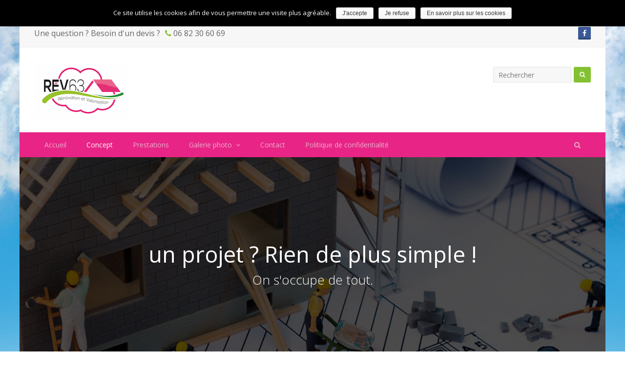

--- FILE ---
content_type: text/html; charset=UTF-8
request_url: https://www.rev63.fr/concept/
body_size: 8028
content:
<!DOCTYPE html>
<html lang="fr-FR" prefix="og: http://ogp.me/ns#" >
<head>
<meta charset="UTF-8" />
<link rel="profile" href="https://gmpg.org/xfn/11">
<link rel="pingback" href="https://www.rev63.fr/xmlrpc.php">
<title>Concept - Rev 63, rénovation et valorisation de votre habitat</title>
<meta name="viewport" content="width=device-width, initial-scale=1">
<meta name="generator" content="Total WordPress Theme 3.4.0" />

<!-- This site is optimized with the Yoast SEO plugin v2.3.5 - https://yoast.com/wordpress/plugins/seo/ -->
<link rel="canonical" href="https://www.rev63.fr/concept/" />
<meta property="og:locale" content="fr_FR" />
<meta property="og:type" content="article" />
<meta property="og:title" content="Concept - Rev 63, rénovation et valorisation de votre habitat" />
<meta property="og:url" content="https://www.rev63.fr/concept/" />
<meta property="og:site_name" content="Rev 63, rénovation et valorisation de votre habitat" />
<meta name="twitter:card" content="summary"/>
<meta name="twitter:title" content="Concept - Rev 63, rénovation et valorisation de votre habitat"/>
<meta name="twitter:domain" content="Rev 63, rénovation et valorisation de votre habitat"/>
<!-- / Yoast SEO plugin. -->

<link rel="alternate" type="application/rss+xml" title="Rev 63, rénovation et valorisation de votre habitat &raquo; Flux" href="https://www.rev63.fr/feed/" />
<link rel="alternate" type="application/rss+xml" title="Rev 63, rénovation et valorisation de votre habitat &raquo; Flux des commentaires" href="https://www.rev63.fr/comments/feed/" />
<link rel='stylesheet' id='js_composer_front-css'  href='https://www.rev63.fr/wp-content/plugins/js_composer/assets/css/js_composer.min.css?ver=4.11.2.1' type='text/css' media='all' />
<link rel='stylesheet' id='contact-form-7-css'  href='https://www.rev63.fr/wp-content/plugins/contact-form-7/includes/css/styles.css?ver=4.3' type='text/css' media='all' />
<link rel='stylesheet' id='cookie-notice-front-css'  href='https://www.rev63.fr/wp-content/plugins/cookie-notice/css/front.min.css?ver=e04a77687384dbbd8ca42df0ae08f558' type='text/css' media='all' />
<link rel='stylesheet' id='rs-plugin-settings-css'  href='https://www.rev63.fr/wp-content/plugins/revslider/public/assets/css/settings.css?ver=5.2.4.1' type='text/css' media='all' />
<style id='rs-plugin-settings-inline-css' type='text/css'>
#rs-demo-id {}
</style>
<link rel='stylesheet' id='wpex-font-awesome-css'  href='https://www.rev63.fr/wp-content/themes/Total/css/lib/font-awesome.min.css?ver=4.3.0' type='text/css' media='all' />
<link rel='stylesheet' id='wpex-style-css'  href='https://www.rev63.fr/wp-content/themes/Total/style.css?ver=3.4.0' type='text/css' media='all' />
<link rel='stylesheet' id='wpex-google-font-open-sans-css'  href='//fonts.googleapis.com/css?family=Open+Sans%3A100%2C200%2C300%2C400%2C500%2C600%2C700%2C800%2C900100italic%2C200italic%2C300italic%2C400italic%2C500italic%2C600italic%2C700italic%2C800italic%2C900italic&#038;subset=latin&#038;ver=e04a77687384dbbd8ca42df0ae08f558' type='text/css' media='all' />
<link rel='stylesheet' id='animsition-css'  href='https://www.rev63.fr/wp-content/themes/Total/css/lib/animsition.css?ver=e04a77687384dbbd8ca42df0ae08f558' type='text/css' media='all' />
<link rel='stylesheet' id='wpex-visual-composer-css'  href='https://www.rev63.fr/wp-content/themes/Total/css/wpex-visual-composer.css?ver=3.4.0' type='text/css' media='all' />
<link rel='stylesheet' id='wpex-visual-composer-extend-css'  href='https://www.rev63.fr/wp-content/themes/Total/css/wpex-visual-composer-extend.css?ver=3.4.0' type='text/css' media='all' />
<link rel='stylesheet' id='wpex-responsive-css'  href='https://www.rev63.fr/wp-content/themes/Total/css/wpex-responsive.css?ver=3.4.0' type='text/css' media='all' />
<script type='text/javascript' src='https://www.rev63.fr/wp-includes/js/jquery/jquery.js?ver=1.11.3'></script>
<script type='text/javascript' src='https://www.rev63.fr/wp-includes/js/jquery/jquery-migrate.min.js?ver=1.2.1'></script>
<script type='text/javascript'>
/* <![CDATA[ */
var cnArgs = {"ajaxurl":"https:\/\/www.rev63.fr\/wp-admin\/admin-ajax.php","hideEffect":"fade","onScroll":"no","onScrollOffset":"100","onClick":"no","cookieName":"cookie_notice_accepted","cookieTime":"2592000","cookieTimeRejected":"2592000","cookiePath":"\/","cookieDomain":"","redirection":"","cache":"1","refuse":"yes","revoke_cookies":"0","revoke_cookies_opt":"automatic","secure":"1"};
/* ]]> */
</script>
<script type='text/javascript' src='https://www.rev63.fr/wp-content/plugins/cookie-notice/js/front.min.js?ver=1.2.51'></script>
<script type='text/javascript' src='https://www.rev63.fr/wp-content/plugins/revslider/public/assets/js/jquery.themepunch.tools.min.js?ver=5.2.4.1'></script>
<script type='text/javascript' src='https://www.rev63.fr/wp-content/plugins/revslider/public/assets/js/jquery.themepunch.revolution.min.js?ver=5.2.4.1'></script>
<link rel="EditURI" type="application/rsd+xml" title="RSD" href="https://www.rev63.fr/xmlrpc.php?rsd" />
<link rel="wlwmanifest" type="application/wlwmanifest+xml" href="https://www.rev63.fr/wp-includes/wlwmanifest.xml" /> 

<link rel='shortlink' href='https://www.rev63.fr/?p=253' />
<script type="text/javascript">
(function(url){
	if(/(?:Chrome\/26\.0\.1410\.63 Safari\/537\.31|WordfenceTestMonBot)/.test(navigator.userAgent)){ return; }
	var addEvent = function(evt, handler) {
		if (window.addEventListener) {
			document.addEventListener(evt, handler, false);
		} else if (window.attachEvent) {
			document.attachEvent('on' + evt, handler);
		}
	};
	var removeEvent = function(evt, handler) {
		if (window.removeEventListener) {
			document.removeEventListener(evt, handler, false);
		} else if (window.detachEvent) {
			document.detachEvent('on' + evt, handler);
		}
	};
	var evts = 'contextmenu dblclick drag dragend dragenter dragleave dragover dragstart drop keydown keypress keyup mousedown mousemove mouseout mouseover mouseup mousewheel scroll'.split(' ');
	var logHuman = function() {
		if (window.wfLogHumanRan) { return; }
		window.wfLogHumanRan = true;
		var wfscr = document.createElement('script');
		wfscr.type = 'text/javascript';
		wfscr.async = true;
		wfscr.src = url + '&r=' + Math.random();
		(document.getElementsByTagName('head')[0]||document.getElementsByTagName('body')[0]).appendChild(wfscr);
		for (var i = 0; i < evts.length; i++) {
			removeEvent(evts[i], logHuman);
		}
	};
	for (var i = 0; i < evts.length; i++) {
		addEvent(evts[i], logHuman);
	}
})('//www.rev63.fr/?wordfence_lh=1&hid=790296D4B6BD0416F2B0010CDE46E6B5');
</script><!--[if IE 8]><link rel="stylesheet" type="text/css" href="https://www.rev63.fr/wp-content/themes/Total/css/ie8.css" media="screen"><![endif]--><!--[if IE 9]><link rel="stylesheet" type="text/css" href="https://www.rev63.fr/wp-content/themes/Total/css/ie9.css" media="screen"><![endif]--><!--[if lt IE 9]><script src="https://www.rev63.fr/wp-content/themes/Total/js/html5.js"></script><![endif]-->	<style type="text/css">.recentcomments a{display:inline !important;padding:0 !important;margin:0 !important;}</style>
<meta name="generator" content="Powered by Visual Composer - drag and drop page builder for WordPress."/>
<!--[if lte IE 9]><link rel="stylesheet" type="text/css" href="https://www.rev63.fr/wp-content/plugins/js_composer/assets/css/vc_lte_ie9.min.css" media="screen"><![endif]--><!--[if IE  8]><link rel="stylesheet" type="text/css" href="https://www.rev63.fr/wp-content/plugins/js_composer/assets/css/vc-ie8.min.css" media="screen"><![endif]--><meta name="generator" content="Powered by Slider Revolution 5.2.4.1 - responsive, Mobile-Friendly Slider Plugin for WordPress with comfortable drag and drop interface." />
<noscript><style type="text/css"> .wpb_animate_when_almost_visible { opacity: 1; }</style></noscript><!-- TOTAL CSS -->
<style type="text/css">
/*ACCENT COLOR*/.wpex-carousel-woocommerce .wpex-carousel-entry-details,a,.wpex-accent-color,#site-navigation .dropdown-menu a:hover,#site-navigation .dropdown-menu >.current-menu-item >a,#site-navigation .dropdown-menu >.current-menu-parent >a,h1 a:hover,h2 a:hover,a:hover h2,h3 a:hover,h4 a:hover,h5 a:hover,h6 a:hover,.entry-title a:hover,.modern-menu-widget a:hover,.theme-button.outline,.theme-button.clean{color:#83c132}.vcex-skillbar-bar,.vcex-icon-box.style-five.link-wrap:hover,.vcex-icon-box.style-four.link-wrap:hover,.vcex-recent-news-date span.month,.vcex-pricing.featured .vcex-pricing-header,.vcex-testimonials-fullslider .sp-button:hover,.vcex-testimonials-fullslider .sp-selected-button,.vcex-social-links a:hover,.vcex-testimonials-fullslider.light-skin .sp-button:hover,.vcex-testimonials-fullslider.light-skin .sp-selected-button,.vcex-divider-dots span,.wpex-accent-bg,.background-highlight,input[type="submit"],.theme-button,button,.theme-button.outline:hover,.active .theme-button,.theme-button.active,#main .tagcloud a:hover,.post-tags a:hover,.wpex-carousel .owl-dot.active,.navbar-style-one .menu-button >a >span.link-inner,.wpex-carousel .owl-prev,.wpex-carousel .owl-next,body #header-two-search #header-two-search-submit,.theme-button:hover,.modern-menu-widget li.current-menu-item a,#wp-calendar caption,#site-scroll-top:hover,input[type="submit"]:hover,button:hover,.wpex-carousel .owl-prev:hover,.wpex-carousel .owl-next:hover,#site-navigation .menu-button >a >span.link-inner,#site-navigation .menu-button >a >span.link-inner:hover,.navbar-style-six .dropdown-menu >.current-menu-item >a,.navbar-style-six .dropdown-menu >.current-menu-parent >a{background-color:#83c132}.vcex-heading-bottom-border-w-color{border-bottom-color:#83c132}.wpb_tabs.tab-style-alternative-two .wpb_tabs_nav li.ui-tabs-active a{border-bottom-color:#83c132}.theme-button.outline{border-color:#83c132}#searchform-dropdown{border-color:#83c132}.toggle-bar-btn:hover{border-top-color:#83c132;border-right-color:#83c132}body #site-navigation-wrap.nav-dropdown-top-border .dropdown-menu >li >ul{border-top-color:#83c132}.page-header{background-image:url(https://www.rev63.fr/wp-content/uploads/2016/11/fond-concept.jpg ) !important;background-position:50% 0;-webkit-background-size:cover;-moz-background-size:cover;-o-background-size:cover;background-size:cover}/*PAGE ANIMATIONS*/.animsition-loading{content:"Chargement..."}/*TYPOGRAPHY*/body{font-family:"Open Sans";font-size:14px}#top-bar-content{font-size:16px}/*SITE BACKGROUND*/body{background-color:#ffffff!important;background-image:url(https://www.rev63.fr/wp-content/uploads/2016/11/fond-prestations-cover.jpg) !important;-webkit-background-size:cover;-moz-background-size:cover;-o-background-size:cover;background-size:cover;background-position:center center;background-attachment:fixed;background-repeat:no-repeat}/*ADVANCED STYLING CSS*/.is-sticky #site-header{border-color:transparent}/*CUSTOMIZER STYLING*/.theme-button:hover,input[type="submit"]:hover,button:hover{background:#5e8b24}.navbar-style-one .menu-button >a >span.link-inner:hover{background:#5e8b24}.full-width-main-layout .container,.full-width-main-layout .vc_row-fluid.container,.boxed-main-layout #wrap{width:1200px}#top-bar-wrap{background-color:#f7f7f7}.wpex-top-bar-sticky{background-color:#f7f7f7}#site-header{background-color:#ffffff}#site-header-sticky-wrapper.is-sticky #site-header{background-color:#ffffff}.footer-has-reveal #site-header{background-color:#ffffff}#searchform-header-replace{background-color:#ffffff}body.wpex-has-vertical-header #site-header{background-color:#ffffff}#site-logo{padding-top:-40px;padding-bottom:-40px}#site-navigation-wrap{background-color:#e82586;border-color:#e82586}#site-navigation-sticky-wrapper.is-sticky #site-navigation-wrap{background-color:#e82586;border-color:#e82586}#site-navigation li{border-color:#e82586}#site-navigation a{border-color:#e82586}#site-navigation ul{border-color:#e82586}#site-navigation{border-color:#e82586}.navbar-style-six #site-navigation{border-color:#e82586}#site-navigation .dropdown-menu >li >a{color:#e8aecb}#site-navigation .dropdown-menu >li >a:hover{color:#ffffff}#site-navigation .dropdown-menu >.current-menu-item >a,#site-navigation .dropdown-menu >.current-menu-parent >a,#site-navigation .dropdown-menu >.current-menu-item >a:hover,#site-navigation .dropdown-menu >.current-menu-parent >a:hover{color:#ffffff}#footer-bottom a{color:#e82586}.wpex-vc-column-wrapper{margin-bottom:40px}
</style></head>

<!-- Begin Body -->
<body data-rsssl=1 class="page page-id-253 page-template-default cookies-not-set wpex-theme wpex-responsive boxed-main-layout skin-base has-composer wpex-live-site content-full-width has-breadcrumbs breadcrumbs-position-default has-topbar sidebar-widget-icons page-with-background-title wpex-mobile-toggle-menu-icon_buttons has-mobile-menu wpb-js-composer js-comp-ver-4.11.2.1 vc_responsive" itemscope="itemscope" itemtype="http://schema.org/WebPage">

<div class="wpex-page-animation-wrap animsition clr"><span data-ls_id="#site_top"></span>
<div id="outer-wrap" class="clr">

	
	<div id="wrap" class="clr">

		

	<div id="top-bar-wrap" class="clr wpex-top-bar-sticky">

		<div id="top-bar" class="clr container">

			
	<div id="top-bar-content" class="wpex-clr has-content top-bar-left">

		
		
			Une question ? Besoin d'un devis ?<span class="fa fa-phone"  style="color: #83c132;margin-left: 10px;"></span> <b>06 82 30 60 69<b>
		
	</div><!-- #top-bar-content -->

			
			

<div id="top-bar-social" class="clr top-bar-right social-style-3d-color">

	<a href="https://www.facebook.com/Rev63-106421890824908/" title="Facebook" class="wpex-facebook wpex-social-btn wpex-social-btn-3d wpex-social-bg" target="_blank"><span class="fa fa-facebook"></span></a>
</div><!-- #top-bar-social -->
		</div><!-- #top-bar -->

	</div><!-- #top-bar-wrap -->



<header id="site-header" class="header-two dyn-styles clr" itemscope="itemscope" itemtype="http://schema.org/WPHeader">

	
	<div id="site-header-inner" class="container clr">

		
<div id="site-logo" class="site-branding clr header-two-logo">
	<div id="site-logo-inner" class="clr">
									<a href="https://www.rev63.fr/" title="Rev 63, rénovation et valorisation de votre habitat" rel="home" class="main-logo"><img src="//www.rev63.fr/wp-content/uploads/2016/10/Capture-d’écran-2016-10-24-à-17.05.22.png" alt="Rev 63, rénovation et valorisation de votre habitat" width="" height="" data-no-retina /></a>
									</div><!-- #site-logo-inner -->
</div><!-- #site-logo -->
	<aside id="header-aside" class="clr visible-desktop header-two-aside">

		<div class="header-aside-content clr">

			
		</div><!-- .header-aside-content -->

		
			<div id="header-two-search" class="clr">
				<form method="get" class="header-two-searchform" action="https://www.rev63.fr/">
					<input type="search" id="header-two-search-input" name="s" value="Rechercher" onfocus="if(this.value==this.defaultValue)this.value='';" onblur="if(this.value=='')this.value=this.defaultValue;"/>
					<button type="submit" value="" id="header-two-search-submit" />
						<span class="fa fa-search"></span>
					</button>
				</form><!-- #header-two-searchform -->
			</div><!-- #header-two-search -->

		
	</aside><!-- #header-two-aside -->


<div id="mobile-menu" class="clr wpex-mobile-menu-toggle wpex-hidden">
			<a href="#" class="mobile-menu-toggle"><span class="fa fa-navicon"></span></a>
		</div><!-- #mobile-menu -->
	</div><!-- #site-header-inner -->

	
	
	<div id="site-navigation-wrap" class="navbar-style-two fixed-nav clr">

		<nav id="site-navigation" class="navigation main-navigation clr container" itemscope="itemscope" itemtype="http://schema.org/SiteNavigationElement">

			
				<ul id="menu-main" class="dropdown-menu sf-menu"><li id="menu-item-84" class="menu-item menu-item-type-post_type menu-item-object-page menu-item-84"><a href="https://www.rev63.fr/"><span class="link-inner">Accueil</span></a></li>
<li id="menu-item-254" class="menu-item menu-item-type-post_type menu-item-object-page current-menu-item page_item page-item-253 current_page_item menu-item-254"><a href="https://www.rev63.fr/concept/"><span class="link-inner">Concept</span></a></li>
<li id="menu-item-83" class="menu-item menu-item-type-post_type menu-item-object-page menu-item-83"><a href="https://www.rev63.fr/prestations/"><span class="link-inner">Prestations</span></a></li>
<li id="menu-item-294" class="menu-item menu-item-type-custom menu-item-object-custom menu-item-has-children dropdown menu-item-294"><a href="#"><span class="link-inner">Galerie photo <span class="nav-arrow top-level fa fa-angle-down"></span></span></a>
<ul class="sub-menu">
	<li id="menu-item-281" class="menu-item menu-item-type-post_type menu-item-object-page menu-item-281"><a href="https://www.rev63.fr/realisations-isolation/"><span class="link-inner">Réalisations isolation</span></a></li>
	<li id="menu-item-285" class="menu-item menu-item-type-post_type menu-item-object-page menu-item-285"><a href="https://www.rev63.fr/realisations-traitement-de-charpentes-et-toitures/"><span class="link-inner">Réalisations traitement de charpentes et toitures</span></a></li>
	<li id="menu-item-288" class="menu-item menu-item-type-post_type menu-item-object-page menu-item-288"><a href="https://www.rev63.fr/realisations-menuiseries/"><span class="link-inner">Réalisations menuiseries</span></a></li>
	<li id="menu-item-291" class="menu-item menu-item-type-post_type menu-item-object-page menu-item-291"><a href="https://www.rev63.fr/realisations-platrerie/"><span class="link-inner">Réalisations plâtrerie</span></a></li>
	<li id="menu-item-135" class="menu-item menu-item-type-post_type menu-item-object-page menu-item-135"><a href="https://www.rev63.fr/realisations-plomberie-et-poeles-a-granules/"><span class="link-inner">Réalisations plomberie et poêles à granulés</span></a></li>
</ul>
</li>
<li id="menu-item-82" class="menu-item menu-item-type-post_type menu-item-object-page menu-item-82"><a href="https://www.rev63.fr/contact/"><span class="link-inner">Contact</span></a></li>
<li id="menu-item-297" class="menu-item menu-item-type-post_type menu-item-object-page menu-item-297"><a href="https://www.rev63.fr/politique-de-confidentialite/"><span class="link-inner">Politique de confidentialité</span></a></li>
<li class="search-toggle-li wpex-menu-extra"><a href="#" class="site-search-toggle search-dropdown-toggle"><span class="link-inner"><span class="fa fa-search"></span></span></a></li></ul>
			
<div id="searchform-dropdown" class="header-searchform-wrap clr">
	
<form method="get" class="searchform" action="https://www.rev63.fr/">
	<input type="search" class="field" name="s" placeholder="Rechercher" />
		<button type="submit" class="searchform-submit">
		<span class="fa fa-search"></span>
	</button>
</form></div><!-- #searchform-dropdown -->
		</nav><!-- #site-navigation -->

	</div><!-- #site-navigation-wrap -->

	

</header><!-- #header -->


		
		<main id="main" class="site-main clr" itemprop="mainContentOfPage" itemscope="itemscope" itemtype="http://schema.org/WebPageElement">

			

<header class="page-header background-image-page-header">

	
	<div class="page-header-inner container clr">

		<div class="page-header-table clr"><div class="page-header-table-cell"><h1 class="page-header-title wpex-clr" itemprop="headline">un projet ? Rien de plus simple !</h1>
	<div class="clr page-subheading">
		On s'occupe de tout.	</div><!-- .page-subheading -->

<nav class="site-breadcrumbs clr"><span xmlns:v="http://rdf.data-vocabulary.org/#"><span typeof="v:Breadcrumb"><a href="https://www.rev63.fr" rel="v:url" property="v:title">Accueil</a> &raquo; <span class="breadcrumb_last">Concept</span></span></span></nav></div></div>
	</div><!-- .page-header-inner -->

	
</header><!-- .page-header -->


	<div id="content-wrap" class="container clr">

		
		<div id="primary" class="content-area clr">

			
			<div id="content" class="site-content clr">

				
				
<article class="wpex-clr">

	
	<div class="entry-content entry clr">

		
<div class="wpex-vc-row-wrap clr">

	<div class="vc_row wpb_row vc_row-fluid">

		
			<div class="wpex-vc-columns-wrap clr">				<div class="wpb_column vc_column_container vc_col-sm-6"><div class="vc_column-inner wpex-clr"><div class="wpb_wrapper wpex-vc-column-wrapper wpex-clr ">
	<div class="wpb_text_column wpb_content_element ">
		<div class="wpb_wrapper">
			<h2>PRESENTATION : <span style="color: #99cc00;">UN CONCEPT UNIQUE</span></h2>

		</div>
	</div>
<div class="vc_separator wpb_content_element vc_separator_align_center vc_sep_width_100 vc_sep_pos_align_center vc_separator_no_text vc_sep_color_grey"><span class="vc_sep_holder vc_sep_holder_l"><span  class="vc_sep_line"></span></span><span class="vc_sep_holder vc_sep_holder_r"><span  class="vc_sep_line"></span></span>
</div><div class="vc_empty_space"  style="height: 32px" ><span class="vc_empty_space_inner"></span></div>

	<div class="wpb_text_column wpb_content_element ">
		<div class="wpb_wrapper">
			<p>REV 63 est une entreprise spécialisée dans la rénovation de votre habitat. L&#8217;entreprise est née sous l&#8217;impulsion de Dominique Patureau qui s&#8217;est forgé une solide connaissance du bâtiment depuis une dizaine d&#8217;années d&#8217;activité dans ce milieu.</p>
<p>Cette entreprise dynamique se propose d&#8217;être votre maitre d&#8217;œuvre pour tous vos travaux de rénovation. Nous sélectionnons pour vous les artisans dont vous aurez pour votre projet. Ces artisans sont des professionnels avec lesquels nous avons l&#8217;habitude de travailler. La garantie pour vous d&#8217;avoir un excellent rapport qualité prix. Vous apprécierez  la qualité de leur travail, leur capacité à tenir les délais et leur grande écoute.</p>
<p>REV63 et son réseau d&#8217;entrepreneurs est implanté dans le Puy-de Dôme mais nous intervenons partout en Auvergne, et même au delà.</p>

		</div>
	</div>
</div></div></div><div class="wpb_column vc_column_container vc_col-sm-6"><div class="vc_column-inner wpex-clr"><div class="wpb_wrapper wpex-vc-column-wrapper wpex-clr ">
	<div class="wpb_text_column wpb_content_element ">
		<div class="wpb_wrapper">
			<h2>LES AVANTAGES <span style="color: #99cc00;">POUR VOUS</span></h2>

		</div>
	</div>
<div class="vc_separator wpb_content_element vc_separator_align_center vc_sep_width_100 vc_sep_pos_align_center vc_separator_no_text vc_sep_color_grey"><span class="vc_sep_holder vc_sep_holder_l"><span  class="vc_sep_line"></span></span><span class="vc_sep_holder vc_sep_holder_r"><span  class="vc_sep_line"></span></span>
</div>
	<div class="wpb_text_column wpb_content_element ">
		<div class="wpb_wrapper">
			<h3>GAIN DE TEMPS</h3>
<ul>
<li>Ne perdez plus votre temps à rechercher des prestataires</li>
<li>Ne perdez plus votre temps à comparer plusieurs devis</li>
<li>Ne perdez plus votre temps dans les rendez-vous de chantiers</li>
<li>Ne perdez pas votre temps à payer différents prestataires</li>
</ul>
<p><span style="color: #99cc00;"><strong>REV63 sélectionne pour vous des partenaires de confiance et assure toute la coordination de votre projet. Nous sommes avec vous à chaque étape !</strong></span></p>
<h3>GAIN D&#8217;ARGENT</h3>
<ul>
<li>Nous sommes des prestataires d&#8217;économies d&#8217;énergies</li>
<li>Nous offrons un excellent rapport qualité prix</li>
<li>la garantie d&#8217;un travail bien fait : pas besoin de défaire et de tout recommencer !</li>
</ul>
<p><strong><span style="color: #99cc00;">REV63 va vous faire faire des économies !</span></strong></p>

		</div>
	</div>
</div></div></div>			</div><!-- .wpex-vc-columns-wrap -->

		
		
		
	</div>

	
</div><!-- .wpex-vc-row-wrap -->

		
	</div><!-- .entry-content -->

	
</article><!-- #post -->


				
			</div><!-- #content -->

			
		</div><!-- #primary -->

		
	</div><!-- .container -->


            
        </main><!-- #main-content -->                
        
        



<div id="footer-bottom" class="clr" >

	<div id="footer-bottom-inner" class="container clr">

		
			<div id="copyright" class="clr" role="contentinfo">
				© 2020 - <a href="#">REV63</a> - Tous droits réservés - Site réalisé par <a href="http://www.cityzencom.com">CityZenCom </a>			</div><!-- #copyright -->

		
		
			<div id="footer-bottom-menu" class="clr">
				<div class="menu-footer-container"><ul id="menu-footer" class="menu"><li id="menu-item-86" class="menu-item menu-item-type-post_type menu-item-object-page menu-item-86"><a href="https://www.rev63.fr/">Accueil</a></li>
<li id="menu-item-270" class="menu-item menu-item-type-post_type menu-item-object-page menu-item-270"><a href="https://www.rev63.fr/contact/">Contact</a></li>
<li id="menu-item-273" class="menu-item menu-item-type-post_type menu-item-object-page menu-item-273"><a href="https://www.rev63.fr/mention-legales/">Mention légales</a></li>
<li id="menu-item-299" class="menu-item menu-item-type-post_type menu-item-object-page menu-item-299"><a href="https://www.rev63.fr/politique-de-confidentialite/">Politique de confidentialité</a></li>
</ul></div>
			</div><!-- #footer-bottom-menu -->

		
	</div><!-- #footer-bottom-inner -->

</div><!-- #footer-bottom -->
    </div><!-- #wrap -->

    
</div><!-- .outer-wrap -->

</div><!-- .animsition -->

<div id="mobile-menu-search" class="clr wpex-hidden">
	<form method="get" action="https://www.rev63.fr/" class="mobile-menu-searchform">
		<input type="search" name="s" autocomplete="off" placeholder="Rechercher" />
				<button type="submit" class="searchform-submit">
			<span class="fa fa-search"></span>
		</button>
	</form>
</div><!-- .mobile-menu-search -->
<a href="#" id="site-scroll-top"><span class="fa fa-chevron-up"></span></a>	<script type='text/javascript' src='https://www.rev63.fr/wp-content/plugins/contact-form-7/includes/js/jquery.form.min.js?ver=3.51.0-2014.06.20'></script>
<script type='text/javascript'>
/* <![CDATA[ */
var _wpcf7 = {"loaderUrl":"https:\/\/www.rev63.fr\/wp-content\/plugins\/contact-form-7\/images\/ajax-loader.gif","sending":"Envoi en cours ...","cached":"1"};
/* ]]> */
</script>
<script type='text/javascript' src='https://www.rev63.fr/wp-content/plugins/contact-form-7/includes/js/scripts.js?ver=4.3'></script>
<script type='text/javascript'>
/* <![CDATA[ */
var wpexLocalize = {"isRTL":"","mainLayout":"boxed","menuSearchStyle":"drop_down","siteHeaderStyle":"two","superfishDelay":"600","superfishSpeed":"fast","superfishSpeedOut":"fast","mobileMenuBreakpoint":"960","mobileMenuStyle":"toggle","mobileMenuToggleStyle":"icon_buttons","localScrollUpdateHash":"1","localScrollSpeed":"800","windowScrollTopSpeed":"800","carouselSpeed":"150","customSelects":".woocommerce-ordering .orderby, #dropdown_product_cat, .widget_categories select, .widget_archive select, #bbp_stick_topic_select, #bbp_topic_status_select, #bbp_destination_topic, .single-product .variations_form .variations select","milestoneDecimalFormat":",","hasStickyNavbar":"","animateMobileToggle":"1","stickyTopBarBreakPoint":"960","hasStickyTopBarMobile":"1","pageAnimation":"1","pageAnimationIn":"fade-in","pageAnimationInDuration":"400","pageAnimationOutDuration":"400","pageAnimationLoadingText":"Chargement...","iLightbox":{"auto":false,"skin":"minimal","path":"horizontal","controls":{"arrows":true,"thumbnail":true,"fullscreen":true,"mousewheel":false},"effects":{"loadedFadeSpeed":50,"fadeSpeed":500},"show":{"title":true,"speed":200},"hide":{"speed":200},"overlay":{"blur":true,"opacity":0.9},"social":{"start":true,"show":"mouseenter","hide":"mouseleave","buttons":false}}};
/* ]]> */
</script>
<script type='text/javascript' src='https://www.rev63.fr/wp-content/themes/Total/js/total-min.js?ver=3.4.0'></script>
<script type='text/javascript' src='https://www.rev63.fr/wp-content/plugins/js_composer/assets/js/dist/js_composer_front.min.js?ver=4.11.2.1'></script>

		<!-- Cookie Notice plugin v1.2.51 by Digital Factory https://dfactory.eu/ -->
		<div id="cookie-notice" role="banner" class="cookie-notice-hidden cookie-revoke-hidden cn-position-top" aria-label="Cookie Notice" style="background-color: #000000;"><div class="cookie-notice-container" style="color: #fff;"><span id="cn-notice-text" class="cn-text-container">Ce site utilise les cookies afin de vous permettre une visite plus agréable.</span><span id="cn-notice-buttons" class="cn-buttons-container"><a href="#" id="cn-accept-cookie" data-cookie-set="accept" class="cn-set-cookie cn-button wp-default button">J'accepte</a><a href="#" id="cn-refuse-cookie" data-cookie-set="refuse" class="cn-set-cookie cn-button wp-default button">Je refuse</a><a href="https://www.rev63.fr/mention-legales/" target="_blank" id="cn-more-info" class="cn-more-info cn-button wp-default button">En savoir plus sur les cookies</a></span></div>
			
		</div>
		<!-- / Cookie Notice plugin -->
</body>
</html>